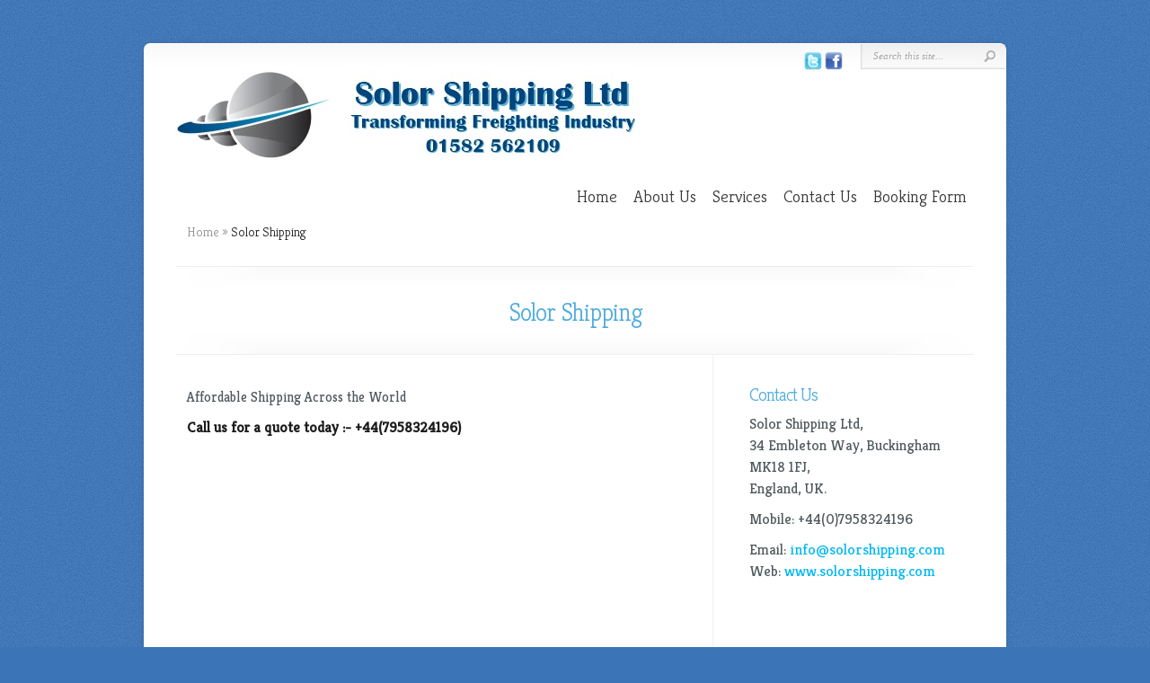

--- FILE ---
content_type: text/css
request_url: http://www.solorshipping.com/wp-content/plugins/wordpress-form-manager/css/style.css?ver=6.2.8
body_size: 6315
content:
/******************************************************************/
/* ADMIN SIDE */

.fm-editor{
	background-color:#fff;
	margin:0px;
	padding:10px;
}

.fm-editor a{
	cursor: pointer;
}

.edit-form-button{
	cursor: pointer;
}

/* control selector in the form editor */
.fm-editor-controls{
	background-color: #eee;
	padding:5px 15px;
	border-bottom: 1px solid #ccc;
}

/* for the 'Settings' panel in the form editor */
.fm-admin-field-wrap{
	padding:0px 10px;
	width:100%;
	height:45px;
}

/* 'fm-form-admin' is the wrapper class for admin panels */
.fm-form-admin .handle{
	float:left;
}

.fm-form-admin label{
	display:block; 
	text-align:left;
	width:280px;
	height:20px;
	float:left;
	font-size:13px;
}
.fm-form-admin .small, .fm-small{
	color:#666666;
	display:block;
	font-size:11px;
	font-weight:normal;
	text-align:left;
	float:left;
	width:280px;
	padding-top:3px;
}
.fm-form-admin input, .fm-form-admin select{
	font-size:12px;
	padding:4px 2px;
	margin:2px 0 20px 10px;
}
.fm-form-admin input[type='text']{
	width:300px;
}

.fm-form-admin select{
}

/* form item in the editor is in a table of class 'editor-item-table' */
table.editor-item-table{
	width:100%;
}

table.editor-item-table tr{

}

table.editor-item-table td{	
}

table.editor-item-table td label{
	float: left;
	/* width:100px; */
	text-align: left;
	margin-right: 0.5em;
	display:block;
	vertical-align:top;
}
table.editor-item-table td.editor-item-container{
	padding-top:0px;
	padding-bottom:2px;
}
td.editor-item-buttons{
	width:35px;
	vertical-align:top;
	padding:6px 5px;
}

.edit-form-menu-item{
	border:1px solid #000;
	padding-top:3px;
	/* width:455px; */
	style:block;
	margin-bottom:10px;
}

/* some of the editor items use a table of class 'editor-item' within the above 'editor-item-table' */
table.editor-item{
	/* width:350px; */
	width:100%;
}

table.editor-item td{
	vertical-align:middle;
	text-align:left;
	padding:0px 10px;
	height:25px;
	/* border:1px solid #000; */
}

table.editor-item em{
	color:#FF0000;
	font-weight:bold;
}

td.editor-item-main{
	text-align:center;
}

table.editor-item td.editor-item-label{
	/* width:50%; */ 
	vertical-align:top;
	padding-top:4px;
}

td.editor-item-label{
	width:40%;
}

.editor-item-panel{
	padding:0px 10px 0px 0px;
	margin:0px;
	text-align:right;
}
.editor-panel-table{
	width:358px;
	padding-bottom:30px;
	margin:0px;
	float:right;
}

.editor-panel-table td input[type='text']{
	width:175px;
}
.editor-panel-table td select{
	width:175px;
}

.editor-panel-table td{
	/* vertical-align:top; */
	text-align:left;
}

.editor-panel-table label{
	padding-top:5px;
}

hr.edit-panel-sep{
	color:#AAA;
	background-color:#AAA;
	height:1px;
	border:0;
}

/* load saved fields menu bar */
.load-saved-fields{
	text-align:right;
	margin-bottom:10px;
}

#fm-editor-tabs-wrap{
	margin-top:15px;
	border-bottom:1px solid #CCCCCC;
}
.fm-editor-tab{
	
}

/******************************************/
/* Data summary */

.fm-data-summary h3{
	font-weight:bold;
}
.fm-data-summary li{
	list-style:none;
}
.fm-data-summary-label{
	font-weight:bold;
}
.fm-data-summary-value{
	
}
.fm-data-summary-edit{
	float:right;
}

/* only shown within the 'data' page */

.fm-data-summary-div{
	border: 1px dotted #999999;
	padding:10px;
	margin:20px;
}

.fm-data-edit-div{
	border-bottom: 1px dotted #999999;
	padding:10px;
	margin:20px;
}

.fm-download-link{
	cursor: pointer;
}

/******************************************/
/* Condition editor */

#fm-conditions-container{
	
}

#fm-conditions{
	margin-top:20px;
}
#fm-conditions li{
	padding:10px 10px;
	width:90%;
}
.condition-move{
	padding-right:15px;
	padding-top:5px;
	vertical-align:top;
}
.condition-test-list{
}
.condition-test-list li{
	width:100% !important;
	padding:3px 20px !important;
	margin:2px 0px !important;
}
.condition-test{
	background-color:#eee !important;	
}
.condition-items-div{
	margin-top:20px;
	margin-left:20px;
}
.condition-item-list li{
	width:100% !important;
	padding:2px 0px !important;
	margin:0px 0px !important;
}
.condition-item{

}

table.condition-buttons td{
	padding-right:15px;
}

/******************************************/
/* Data page */

#fm-data-more-options td {
	vertical-align: top;
}

#fm-data-per-page {
	width: 30px;
}

.fm-data-pagination {
	padding-top:10px;
	padding-right:15px;
}

th.fm-data-actions-col{
	width:50px;
}

.fm-data-options-show-btn{
	padding-top:5px;
}

.fm-data-option-submit-btn{
	float:right;
	padding:10px;
	padding-top:0px;
	margin:0px;
}

div.fm-data-options{
	float:left;
	margin:10px;
	width: auto;
}

.fm-data-options td{
	padding:2px;
	text-align:center;
	height:20px;
}

.fm-data-options td.field-title{
	text-align:left;
}

.fm-data-options table{
	padding-left:15px;
	padding-bottom:5px;
}

.fm-data-options h3{
	font-size:12px;
	padding:5px;
	margin-bottom:0px;
	margin-top:0px;
}

.fm-data-options th{
	padding:10px;
}

td.fm-data-option-title{
	font-weight:bold;
	padding-right:5px;
	padding-top:10px;
}

table.fm-data-summary-table td, table.fm-data-summary-table th{
	padding:10px;
	text-align:left;
}
table.fm-data-summary-table{
	margin-left:15px;
}

.fm-message {
	padding:5px;
	margin:0px;
	border:1px solid #e6db55;
	background-color:#ffffe0;
}
/******************************************************************/
/* USER SIDE */


.fm-form fieldset{	
	border: 1px solid #000;
	padding:20px 20px 20px 10px;
}

.fm-form h3{
	font-weight:bold;
}

.fm-form legend{
	font-size:20px;
	margin:20px 20px 20px 10px;
}

.fm-form em{
	color:#FF0000 !important;
	font-weight:bold;
	font-style: normal;
}
.fm-form .separator{
	font-size:15px;
	font-weight:bold;
	margin-top:20px;
}

.fm-form label{
	text-align: left; 
	margin-right: 0.5em;
	display:block; 
}

.fm-form input{
	margin:3px 0px 0px 0px;
	padding:0px 0px 0px 0px;
}

.fm-form input[type='checkbox']{
	margin-top:5px;
}

.fm-form table, .fm-form tr, .fm-form td{
	border:none !important;
	margin:0px !important;
	padding:0px !important;
	vertical-align:top;
}

.fm-form select{
	margin:0px 0px 0px 0px;
	padding:0px 0px 0px 0px;
}

.fm-form ul li:before{
	content:inherit; 
}

.fm-form li{
	list-style:none !important;
	margin:0px 0px 10px 0px;
	padding:0px 0px 0px 0px;
}

.fm-form li.content{	
	margin-bottom:20px;
}

.fm-form input.submit{
	float:right;
}

.fm-form #ajax-loading{
	float:right;
}

--- FILE ---
content_type: application/javascript
request_url: http://www.solorshipping.com/wp-content/themes/Chameleon/js/et_nivo.js?ver=1.0
body_size: 771
content:
jQuery(window).load(function(){
	var $featured_content = jQuery('#featured #slides'),
		et_featured_slider_auto = jQuery("meta[name=et_featured_slider_auto]").attr('content'),
		et_featured_auto_speed = jQuery("meta[name=et_featured_auto_speed]").attr('content');
	
	$featured_content.css('backgroundImage','none');
	
	if ( $featured_content.length ){
		et_nivo_slider_options = {
			pauseTime: et_featured_auto_speed,
			pauseOnHover:true 
		}
		if ( et_featured_slider_auto != 1 ) et_nivo_slider_options.manualAdvance = false;
		$featured_content.nivoSlider(et_nivo_slider_options);
		
		if ( $featured_content.find('img').length === 1 ){
			$featured_content.find('a.nivo-prevNav, a.nivo-nextNav, .nivo-controlNav').css('display','none');
		}
	}
});